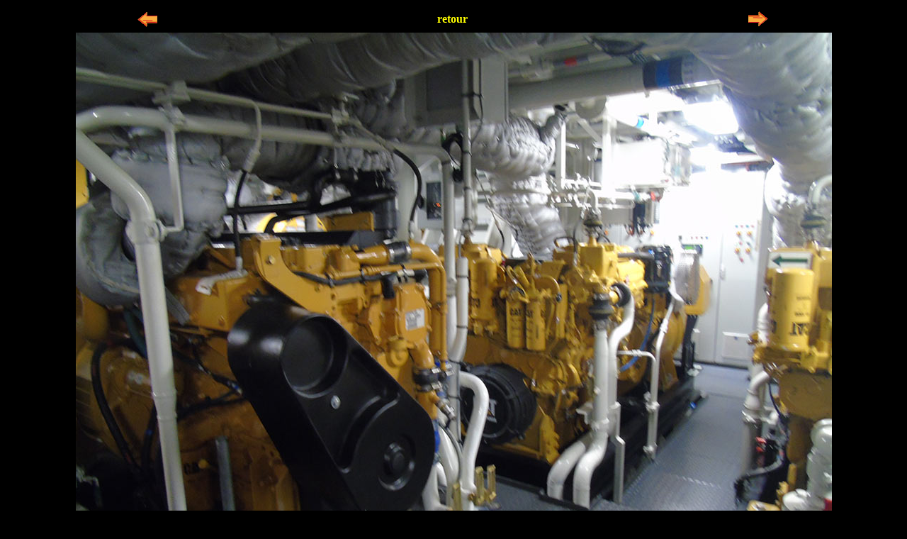

--- FILE ---
content_type: text/html
request_url: https://www.marine-marchande.net/Reportages/Roxane%20Z/205.html
body_size: 480
content:
<!DOCTYPE html PUBLIC "-//W3C//DTD XHTML 1.0 Transitional//EN" "http://www.w3.org/TR/xhtml1/DTD/xhtml1-transitional.dtd">
<html xmlns="http://www.w3.org/1999/xhtml">
<head>
<meta http-equiv="Content-Type" content="text/html; charset=utf-8" />
<title>Marine marchande</title>
<style type="text/css">
<!--
a img {border:none}
body,td,th {
	color: #FFFFFF;
}
body {
	background-color: #000000;
}
a:link {
	color: #FFFF00;
	text-decoration: none;
}
a:visited {
	text-decoration: none;
	color: #FFFF00;
}
a:hover {
	text-decoration: none;
	color: #FFFF00;
}
a:active {
	text-decoration: none;
	color: #FFFF00;
}
-->
</style></head>

<body>
<table width="1000" border="0" align="center">
  <tr align="center">
    <td width="129" height="32"><a href="204.html"><img src="../prece.gif" width="30" height="30" /></a></td>
    <td width="713"><strong><a href="0-Roxane-Z.html#06">retour</a></strong></td>
    <td width="132"><a href="206.html"><img src="../Suite.gif" width="30" height="30" /></a></td>
  </tr>
</table>
<div align="center"><img src="205-Roxane-Z.jpg" width="1067" height="800" /></div>



</body>
</html>
